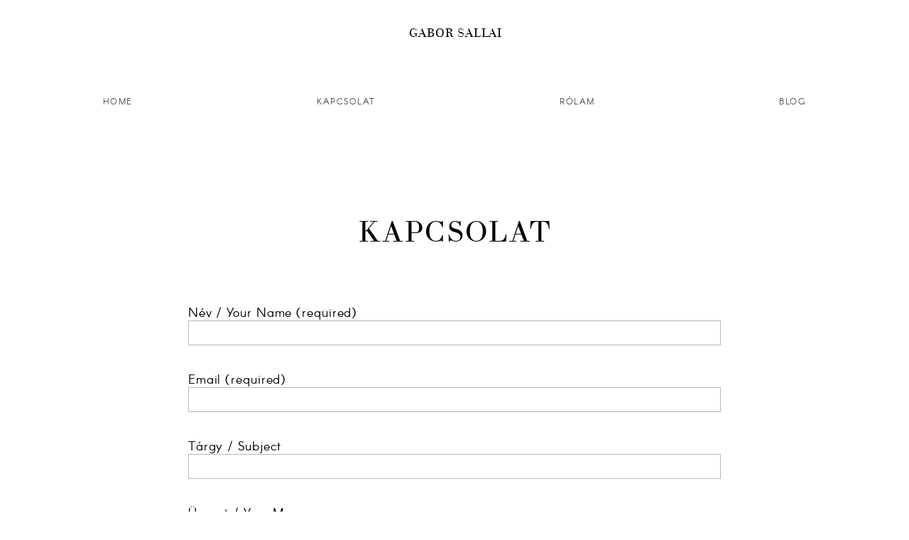

--- FILE ---
content_type: text/html; charset=UTF-8
request_url: http://gaborsallai.com/contact/
body_size: 4945
content:
<!DOCTYPE html>
<html lang="en-GB" prefix="og: http://ogp.me/ns#">
<head>
        <meta property="og:type" content="article"/>
    <meta property="og:site_name" content="Gabor Sallai"/>

    <meta charset="UTF-8">
    <meta name="viewport" content="width=device-width, initial-scale=1">
    <link rel="profile" href="http://gmpg.org/xfn/11">

    	        <link rel="shortcut icon" href="http://gaborsallai.com/wp-content/themes/porto/favicon.ico" />
    
    <link rel="pingback" href="http://gaborsallai.com/xmlrpc.php">
    <title>Kapcsolat - Gabor Sallai</title>

<!-- This site is optimized with the Yoast SEO plugin v4.2.1 - https://yoast.com/wordpress/plugins/seo/ -->
<link rel="canonical" href="http://gaborsallai.com/contact/" />
<meta property="og:locale" content="en_GB" />
<meta property="og:type" content="article" />
<meta property="og:title" content="Kapcsolat - Gabor Sallai" />
<meta property="og:url" content="http://gaborsallai.com/contact/" />
<meta property="og:site_name" content="Gabor Sallai" />
<meta name="twitter:card" content="summary" />
<meta name="twitter:title" content="Kapcsolat - Gabor Sallai" />
<!-- / Yoast SEO plugin. -->

<link rel="alternate" type="application/rss+xml" title="Gabor Sallai &raquo; Feed" href="http://gaborsallai.com/feed/" />
<link rel="alternate" type="application/rss+xml" title="Gabor Sallai &raquo; Comments Feed" href="http://gaborsallai.com/comments/feed/" />
<link rel="alternate" type="application/rss+xml" title="Gabor Sallai &raquo; Kapcsolat Comments Feed" href="http://gaborsallai.com/contact/feed/" />
<link rel='stylesheet' id='cosmo-shortcodes-css'  href='http://gaborsallai.com/wp-content/plugins/flo-shortcodes/css/shortcodes.css?ver=d5225eafddfaa5bb2c14327ed2da634f' type='text/css' media='all' />
<link rel='stylesheet' id='contact-form-7-css'  href='http://gaborsallai.com/wp-content/plugins/contact-form-7/includes/css/styles.css?ver=4.5' type='text/css' media='all' />
<link rel='stylesheet' id='vendor-css'  href='http://gaborsallai.com/wp-content/themes/porto/css/vendor.min.css?ver=d5225eafddfaa5bb2c14327ed2da634f' type='text/css' media='all' />
<link rel='stylesheet' id='theme_stylesheet-css'  href='http://gaborsallai.com/wp-content/themes/porto/css/style.min.css?ver=1.6.1' type='text/css' media='all' />
<link rel='stylesheet' id='default_stylesheet-css'  href='http://gaborsallai.com/wp-content/themes/porto/style.css?ver=d5225eafddfaa5bb2c14327ed2da634f' type='text/css' media='all' />
<link rel='stylesheet' id='predefined_stylesheet-css'  href='http://gaborsallai.com/wp-content/themes/porto/css/style-white-bg.css?ver=d5225eafddfaa5bb2c14327ed2da634f' type='text/css' media='all' />
<script type='text/javascript' src='http://gaborsallai.com/wp-includes/js/jquery/jquery.js?ver=1.12.4'></script>
<script type='text/javascript' src='http://gaborsallai.com/wp-includes/js/jquery/jquery-migrate.min.js?ver=1.4.1'></script>
<link rel='https://api.w.org/' href='http://gaborsallai.com/wp-json/' />
<link rel="EditURI" type="application/rsd+xml" title="RSD" href="http://gaborsallai.com/xmlrpc.php?rsd" />
<link rel="wlwmanifest" type="application/wlwmanifest+xml" href="http://gaborsallai.com/wp-includes/wlwmanifest.xml" /> 

<link rel='shortlink' href='http://gaborsallai.com/?p=19' />
<link rel="alternate" type="application/json+oembed" href="http://gaborsallai.com/wp-json/oembed/1.0/embed?url=http%3A%2F%2Fgaborsallai.com%2Fcontact%2F" />
<link rel="alternate" type="text/xml+oembed" href="http://gaborsallai.com/wp-json/oembed/1.0/embed?url=http%3A%2F%2Fgaborsallai.com%2Fcontact%2F&#038;format=xml" />
<script type="text/javascript">
(function(url){
	if(/(?:Chrome\/26\.0\.1410\.63 Safari\/537\.31|WordfenceTestMonBot)/.test(navigator.userAgent)){ return; }
	var addEvent = function(evt, handler) {
		if (window.addEventListener) {
			document.addEventListener(evt, handler, false);
		} else if (window.attachEvent) {
			document.attachEvent('on' + evt, handler);
		}
	};
	var removeEvent = function(evt, handler) {
		if (window.removeEventListener) {
			document.removeEventListener(evt, handler, false);
		} else if (window.detachEvent) {
			document.detachEvent('on' + evt, handler);
		}
	};
	var evts = 'contextmenu dblclick drag dragend dragenter dragleave dragover dragstart drop keydown keypress keyup mousedown mousemove mouseout mouseover mouseup mousewheel scroll'.split(' ');
	var logHuman = function() {
		if (window.wfLogHumanRan) { return; }
		window.wfLogHumanRan = true;
		var wfscr = document.createElement('script');
		wfscr.type = 'text/javascript';
		wfscr.async = true;
		wfscr.src = url + '&r=' + Math.random();
		(document.getElementsByTagName('head')[0]||document.getElementsByTagName('body')[0]).appendChild(wfscr);
		for (var i = 0; i < evts.length; i++) {
			removeEvent(evts[i], logHuman);
		}
	};
	for (var i = 0; i < evts.length; i++) {
		addEvent(evts[i], logHuman);
	}
})('//gaborsallai.com/?wordfence_lh=1&hid=DDEC62BF49D83C8A02E5117BAB3BA90F');
</script>  <!--Customizer CSS--> 
  <style type="text/css">
        
  </style> 
  <!--/Customizer CSS-->
  				
		<style type="text/css">

						.main-header.logo_center .flo_header_menu_and_logo .site-logo {
				-webkit-box-flex: 0;
				-webkit-flex: 0 0 20%;
				-ms-flex: 0 0 20%;
				flex: 0 0 20%;
				padding-left: 0.9375rem;
				padding-right: 0.9375rem;
				max-width: 20%;
				display: block;
				-webkit-box-ordinal-group: 3;
				-webkit-order: 2;
				-ms-flex-order: 2;
				order: 2;
				text-align: center; }

			.main-header.logo_center .flo_header_menu_and_logo .left_side, .main-header.logo_center .flo_header_menu_and_logo .right_side {
				-webkit-box-flex: 0;
				-webkit-flex: 0 0 40%;
				-ms-flex: 0 0 40%;
				flex: 0 0 40%;
				padding-left: 0.9375rem;
				padding-right: 0.9375rem;
				max-width: 40%; }

							.header_main-nav_link > a {
					text-transform: uppercase;
				}
						.video_custom.without-image .popup_play_button.icon{
				border: 2px solid #504c49!important;
			}
			
			.video_custom .video-block{
				margin: -11.25px 0 0 -22.5px!important;
			}
			.columns-full-width .video_custom .video-block{
				margin: -39px 0 0 -28px!important
			}
			@media only screen and (max-width: 769px) {
				.columns-full-width .video_custom .video-block {
					margin: -56px 0 0 -55px !important;
				}
			}
			@media only screen and (min-width: 768px) {
				.columns-full-width .video_custom .video-block{
					/*margin: 0!important;*/
					.popup_play_button.icon{
						border: 2px solid inherit!important;
						color: inherit!important;
					}
				}

			}
			@media only screen and (min-width: 1023px) {
				.columns-full-width .video_custom .video-block{
				margin: 0!important;
				.popup_play_button.icon{
					border: 2px solid inherit!important;
					color: inherit!important;

				}
				.columns-image-vertical .video_custom .video-block{
					.popup_play_button.icon {
						color: #ffffff !important;
					}
				}
			}

			}
			 .item:not(.small) .popup_play_button.icon {
				width: 45px !important;
				height: 45px !important;
				padding-left: 5.1136363636364px !important;
				font-size: 11.25px !important;
				line-height: 44px !important;

			}
			.block.six-square-grid .popup_play_button.icon {
/*				width: *//*px !important;*/
/*				height: *//*px !important;*/
				padding-left: 5.1136363636364px !important;
				font-size: 11.25px !important;
				line-height: 44px !important;

			}

						.block:not(.columns-full-width) .video_custom:not(.without-image) .popup_play_button.icon {
					border : 2px solid #ffffff!important;
				}
			.block:not(.columns-full-width) .video_custom:not(.without-image)  a.icon{
				color: #ffffff!important;
			}
							.block .grid-full-permalink{
					display:none				}
			
			@media only screen and (max-width: 769px) {
				.columns-full-width .video_custom .popup_play_button.icon ,
				.six-square-grid .featured_item_align.small .popup_play_button.icon
				{
					border : 2px solid #ffffff!important;
					color: #ffffff!important;
				}

			}
			@media only screen and (min-width: 769px) {
				.columns-full-width .video_custom .popup_play_button.icon {
					border : 2px solid !important;
					color: inherit!important;
				}
			}
			.block.six-square-grid .video_custom.big-one .popup_play_button.icon{
				border: 1px solid !important;
				color: inherit!important;
			}
						

<!--			-->/*				/*.single-page .header,.single-page .row,.page.open-post .row,.flo-list-view{*/*/
/*				.single-post .header,.single-post .row,.single-post .page.open-post .row,.flo-list-view{*/
/*					max-width: *//*px;*/
/**/
/*				}*/
/*			*/
			@media only screen and (min-width: 769px) and (max-width: 1200px) {
				.logo_center .header_main-nav ul {
					text-align: center;
				}

				.logo_center .header_main-nav li {
					margin-right: 0px;
					margin-left: 0px;
				}

				body .logo_center .header_main-nav ul.header_main-nav_link li.left-logo-menu {
				    margin-left: 0px;
				}

				body .logo_center .header_main-nav .site-logo{
					margin-right: 0px;
					margin-left: 0px;
				}
			}

						.main-header.logo_center .flo_header_menu_and_logo .fix, .row{ max-width: 1024px; }
			
			/* -------------------     Theme Custom CSS start -------------------*/
			                                    			/* -------------------     Theme Custom CSS end -------------------*/
			.video-block .popup_play_button.icon{
				font-family: 'porto-ico';
			}
			@media only screen and (min-width: 40em){
								.single-page.content-full-width .page-content .inner-page-content {
					padding-left: 120px;
					padding-right: 120px ;
				}
				
								header.main-header{
					padding-top: 35px;
				}	
				
								header.main-header{
					margin-bottom: 10px;
				}
				
								.single-page.content-full-width .page-content .inner-page-content {
					padding-top: 75px;
					padding-bottom: 75px ;
				}
							}
			@media only screen and (max-width: 40em){
								.single-page.content-full-width .page-content .inner-page-content {
					padding-left: 25px;
					padding-right: 25px ;
				}
				
								.single-page.content-full-width .page-content .inner-page-content {
					padding-top: 50px;
					padding-bottom: 50px ;
				}
							}
		</style>
	<style type="text/css" title="dynamic-css" class="options-output">.entry-content a{color:#9E9E9E;}.header_main-nav_link  li  li a, .flo_header_menu_and_logo .header_main-nav_link li a{color:#504c49;}.show-mobile-menu .header_main-nav_link > li a{color:#504c49;}.header_main-nav_link > li a, .left_side .header_main-nav_link > a, .right_side .header_main-nav_link > a{letter-spacing:1.5px;}.entry-content a img, .entry-content img, .entry-content img.alignleft, .entry-content img.alignright, .entry-content img.aligncenter,
                            .page.open-post .entry-content a img, .page.open-post .entry-content img, .page.open-post .entry-content img.alignleft, .page.open-post .entry-content img.alignright, .page.open-post .entry-content img.aligncenter{margin-bottom:4px;}.single-post .header,div:not(.footer-block) .single-post .row,.single-post .page.open-post .row,.flo-list-view {max-width:1024px;}.gallery-images .slick-slider img{max-height:600px;}.block.horizontal-slider .slide{padding-right:7px;}footer.main-footer .copyright{line-height:12px;font-size:12px;}</style>
<!-- My Custom CSS -->
<link rel='stylesheet' id='mccss_stylesheet' href='http://gaborsallai.com/wp-content/uploads/my_custom_css/my_style.css?1564710346' type='text/css' media='all' />
<!-- My Custom CSS -->
</head>

<body  class="page page-id-19 page-template-default headers group-blog">
<div id="popup_slider"><a href="#" class="close-button">&times;</a></div>
<div id="wrapper">
             <header class="main-header menu-full  logo-center-top   mobile_logo_left">
   <div class="mobile-elements mobile_logo_left">

                            <div class="menu-selecter">
            <a href="#" class="open-menu"></a>
        </div>
                <div class="mobile-logo">
                <h1 class="logo"><a href="http://gaborsallai.com" class="logo-image">Gabor Sallai</a></h1>            </div>
                </div>
    
    <div class="all-navigation">
                    <div class="top-nav desktop">
                    <div class="row">
                        <div class="columns medium-4">
                                                    </div>
                                                    <div class="columns medium-4">
                                <h1 class="logo"><a href="http://gaborsallai.com" class="logo-image">Gabor Sallai</a></h1>                            </div>
                                                <div class="columns medium-4 text-right  ">
                            <div class="second-nav">
                                <div class="language-select">
                                                                    </div>
                                                            </div>
                        </div>
                    </div>
            </div>
                <div class="navigation-block">
            <div class="row">

                
                
                <div class=" columns medium-12 ">
                    <nav role="navigation" class="header_main-nav  ">


                        <ul id="menu-1-menu" class="header_main-nav_link"><li id="menu-item-22" class="header_main-nav_link menu-item menu-item-type-post_type menu-item-object-page menu-item-22 first"><a href="http://gaborsallai.com/">HOME</a></li>
<li id="menu-item-23" class="header_main-nav_link menu-item menu-item-type-post_type menu-item-object-page    page_item page-item-19 current_page_item menu-item-23"><a href="http://gaborsallai.com/contact/">Kapcsolat</a></li>
<li id="menu-item-53" class="header_main-nav_link menu-item menu-item-type-post_type menu-item-object-page menu-item-53"><a href="http://gaborsallai.com/about/">Rólam</a></li>
<li id="menu-item-56" class="header_main-nav_link menu-item menu-item-type-post_type menu-item-object-page menu-item-56"><a href="http://gaborsallai.com/blog/">Blog</a></li>
</ul>                    </nav>
                </div>

                            </div>
        </div>

                    <div class="top-nav mobile">
                <div class="row">
                    <div class="columns medium-4">
                                            </div>
                                            <div class="columns medium-4">
                            <h1 class="logo"><a href="http://gaborsallai.com" class="logo-image">Gabor Sallai</a></h1>                        </div>
                                        <div class="columns medium-4 text-right">
                        <div class="second-nav">
                            <div class="language-select">
                                                            </div>
                                                    </div>
                    </div>
                </div>
            </div>
            </div>


</header>

    <div class="single-page content-full-width   ">
			

<style type="text/css">
	.header-icon {
		text-align: center;
	}
</style>
<div class="row">
	<div class="columns small-12 small-12 medium-12 columns  page-content">
					<div class="inner inner-page-content">
													<div class="page-header text-center">
						<h1 class="page-title entry-title">Kapcsolat</h1>
					</div>
								<article class="content entry-content">


					<div role="form" class="wpcf7" id="wpcf7-f26-p19-o1" dir="ltr">
<div class="screen-reader-response"></div>
<form action="/contact/#wpcf7-f26-p19-o1" method="post" class="wpcf7-form" novalidate="novalidate">
<div style="display: none;">
<input type="hidden" name="_wpcf7" value="26" />
<input type="hidden" name="_wpcf7_version" value="4.5" />
<input type="hidden" name="_wpcf7_locale" value="" />
<input type="hidden" name="_wpcf7_unit_tag" value="wpcf7-f26-p19-o1" />
<input type="hidden" name="_wpnonce" value="db2fbbf5d9" />
</div>
<p>Név / Your Name (required)<br />
    <span class="wpcf7-form-control-wrap your-name"><input type="text" name="your-name" value="" size="40" class="wpcf7-form-control wpcf7-text wpcf7-validates-as-required" aria-required="true" aria-invalid="false" /></span> </p>
<p>Email (required)<br />
    <span class="wpcf7-form-control-wrap your-email"><input type="email" name="your-email" value="" size="40" class="wpcf7-form-control wpcf7-text wpcf7-email wpcf7-validates-as-required wpcf7-validates-as-email" aria-required="true" aria-invalid="false" /></span> </p>
<p>Tárgy / Subject<br />
    <span class="wpcf7-form-control-wrap your-subject"><input type="text" name="your-subject" value="" size="40" class="wpcf7-form-control wpcf7-text" aria-invalid="false" /></span> </p>
<p>Üzenet / Your Message<br />
    <span class="wpcf7-form-control-wrap your-message"><textarea name="your-message" cols="40" rows="10" class="wpcf7-form-control wpcf7-textarea" aria-invalid="false"></textarea></span> </p>
<p><input type="submit" value="Küldés / Send" class="wpcf7-form-control wpcf7-submit" /></p>
<div class="wpcf7-response-output wpcf7-display-none"></div></form></div>
											
					
														</article>

				<footer class="entry-footer1">
									</footer>

			</div>

		
					</div>
	</div>
	</div>



	<footer class="main-footer">
		
		
	    <div class="row">
		    	    </div>
							<div class="back-to-top-wrap">
				<a href="#" class="back-to-top porto-ico-small-arrow"></a>
			</div>
			    <div class="row">
	        <div class="copyright columns medium-12">
		        <p><br data-mce-bogus="1"></p>	            <br/>
	            <br/>
		         <a href="http://flothemes.com/"  target="blank" class="flo-logo porto-ico porto-ico-flo"> Made By Flothemes </a>	        </div>

	    </div>
	</footer>
</div>  <!-- close #wrapper -->
<script type='text/javascript' src='http://gaborsallai.com/wp-includes/js/jquery/ui/core.min.js?ver=1.11.4'></script>
<script type='text/javascript' src='http://gaborsallai.com/wp-includes/js/jquery/ui/widget.min.js?ver=1.11.4'></script>
<script type='text/javascript' src='http://gaborsallai.com/wp-includes/js/jquery/ui/accordion.min.js?ver=1.11.4'></script>
<script type='text/javascript' src='http://gaborsallai.com/wp-includes/js/jquery/ui/tabs.min.js?ver=1.11.4'></script>
<script type='text/javascript'>
/* <![CDATA[ */
var ajaxurl = "http:\/\/gaborsallai.com\/wp-admin\/admin-ajax.php";
/* ]]> */
</script>
<script type='text/javascript' src='http://gaborsallai.com/wp-content/plugins/flo-shortcodes/js/cosmo-shortcodes-lib.js?ver=1'></script>
<script type='text/javascript' src='http://gaborsallai.com/wp-content/plugins/contact-form-7/includes/js/jquery.form.min.js?ver=3.51.0-2014.06.20'></script>
<script type='text/javascript'>
/* <![CDATA[ */
var _wpcf7 = {"loaderUrl":"http:\/\/gaborsallai.com\/wp-content\/plugins\/contact-form-7\/images\/ajax-loader.gif","recaptcha":{"messages":{"empty":"Please verify that you are not a robot."}},"sending":"Sending ..."};
/* ]]> */
</script>
<script type='text/javascript' src='http://gaborsallai.com/wp-content/plugins/contact-form-7/includes/js/scripts.js?ver=4.5'></script>
<script type='text/javascript' src='http://gaborsallai.com/wp-content/themes/porto/js/vendor.min.js?ver=1.6.1'></script>
<script type='text/javascript'>
/* <![CDATA[ */
var flo_js_data = {"site_width":"1024","gallery_arrow_type":"arrow-glyph9","gallery_autoplay":{"autoplay_enabled":0,"autoplay_speed":"3000","autoplay_pause_hover":0},"slideshow_arrow_type":"arrow-bold"};
var floConfig = {"heroSlider":"1","autoplay":"","sl_transition_effect":"slide","autoplay_speed":"3000","automatically_text_color":"1","stickyHeaderBackgroundColor":"#f2eeeb"};
var ajaxurl = "http:\/\/gaborsallai.com\/wp-admin\/admin-ajax.php";
/* ]]> */
</script>
<script type='text/javascript' src='http://gaborsallai.com/wp-content/themes/porto/js/scripts.min.js?ver=1.6.1'></script>
<script type='text/javascript' src='http://gaborsallai.com/wp-includes/js/comment-reply.min.js?ver=d5225eafddfaa5bb2c14327ed2da634f'></script>
<script type='text/javascript' src='http://gaborsallai.com/wp-includes/js/wp-embed.min.js?ver=d5225eafddfaa5bb2c14327ed2da634f'></script>
<script async="async" type='text/javascript' src='http://gaborsallai.com/wp-content/plugins/akismet/_inc/form.js?ver=4.0.8'></script>
</body>
</html>


--- FILE ---
content_type: text/html; charset=UTF-8
request_url: http://gaborsallai.com/contact/
body_size: 4943
content:
<!DOCTYPE html>
<html lang="en-GB" prefix="og: http://ogp.me/ns#">
<head>
        <meta property="og:type" content="article"/>
    <meta property="og:site_name" content="Gabor Sallai"/>

    <meta charset="UTF-8">
    <meta name="viewport" content="width=device-width, initial-scale=1">
    <link rel="profile" href="http://gmpg.org/xfn/11">

    	        <link rel="shortcut icon" href="http://gaborsallai.com/wp-content/themes/porto/favicon.ico" />
    
    <link rel="pingback" href="http://gaborsallai.com/xmlrpc.php">
    <title>Kapcsolat - Gabor Sallai</title>

<!-- This site is optimized with the Yoast SEO plugin v4.2.1 - https://yoast.com/wordpress/plugins/seo/ -->
<link rel="canonical" href="http://gaborsallai.com/contact/" />
<meta property="og:locale" content="en_GB" />
<meta property="og:type" content="article" />
<meta property="og:title" content="Kapcsolat - Gabor Sallai" />
<meta property="og:url" content="http://gaborsallai.com/contact/" />
<meta property="og:site_name" content="Gabor Sallai" />
<meta name="twitter:card" content="summary" />
<meta name="twitter:title" content="Kapcsolat - Gabor Sallai" />
<!-- / Yoast SEO plugin. -->

<link rel="alternate" type="application/rss+xml" title="Gabor Sallai &raquo; Feed" href="http://gaborsallai.com/feed/" />
<link rel="alternate" type="application/rss+xml" title="Gabor Sallai &raquo; Comments Feed" href="http://gaborsallai.com/comments/feed/" />
<link rel="alternate" type="application/rss+xml" title="Gabor Sallai &raquo; Kapcsolat Comments Feed" href="http://gaborsallai.com/contact/feed/" />
<link rel='stylesheet' id='cosmo-shortcodes-css'  href='http://gaborsallai.com/wp-content/plugins/flo-shortcodes/css/shortcodes.css?ver=d5225eafddfaa5bb2c14327ed2da634f' type='text/css' media='all' />
<link rel='stylesheet' id='contact-form-7-css'  href='http://gaborsallai.com/wp-content/plugins/contact-form-7/includes/css/styles.css?ver=4.5' type='text/css' media='all' />
<link rel='stylesheet' id='vendor-css'  href='http://gaborsallai.com/wp-content/themes/porto/css/vendor.min.css?ver=d5225eafddfaa5bb2c14327ed2da634f' type='text/css' media='all' />
<link rel='stylesheet' id='theme_stylesheet-css'  href='http://gaborsallai.com/wp-content/themes/porto/css/style.min.css?ver=1.6.1' type='text/css' media='all' />
<link rel='stylesheet' id='default_stylesheet-css'  href='http://gaborsallai.com/wp-content/themes/porto/style.css?ver=d5225eafddfaa5bb2c14327ed2da634f' type='text/css' media='all' />
<link rel='stylesheet' id='predefined_stylesheet-css'  href='http://gaborsallai.com/wp-content/themes/porto/css/style-white-bg.css?ver=d5225eafddfaa5bb2c14327ed2da634f' type='text/css' media='all' />
<script type='text/javascript' src='http://gaborsallai.com/wp-includes/js/jquery/jquery.js?ver=1.12.4'></script>
<script type='text/javascript' src='http://gaborsallai.com/wp-includes/js/jquery/jquery-migrate.min.js?ver=1.4.1'></script>
<link rel='https://api.w.org/' href='http://gaborsallai.com/wp-json/' />
<link rel="EditURI" type="application/rsd+xml" title="RSD" href="http://gaborsallai.com/xmlrpc.php?rsd" />
<link rel="wlwmanifest" type="application/wlwmanifest+xml" href="http://gaborsallai.com/wp-includes/wlwmanifest.xml" /> 

<link rel='shortlink' href='http://gaborsallai.com/?p=19' />
<link rel="alternate" type="application/json+oembed" href="http://gaborsallai.com/wp-json/oembed/1.0/embed?url=http%3A%2F%2Fgaborsallai.com%2Fcontact%2F" />
<link rel="alternate" type="text/xml+oembed" href="http://gaborsallai.com/wp-json/oembed/1.0/embed?url=http%3A%2F%2Fgaborsallai.com%2Fcontact%2F&#038;format=xml" />
<script type="text/javascript">
(function(url){
	if(/(?:Chrome\/26\.0\.1410\.63 Safari\/537\.31|WordfenceTestMonBot)/.test(navigator.userAgent)){ return; }
	var addEvent = function(evt, handler) {
		if (window.addEventListener) {
			document.addEventListener(evt, handler, false);
		} else if (window.attachEvent) {
			document.attachEvent('on' + evt, handler);
		}
	};
	var removeEvent = function(evt, handler) {
		if (window.removeEventListener) {
			document.removeEventListener(evt, handler, false);
		} else if (window.detachEvent) {
			document.detachEvent('on' + evt, handler);
		}
	};
	var evts = 'contextmenu dblclick drag dragend dragenter dragleave dragover dragstart drop keydown keypress keyup mousedown mousemove mouseout mouseover mouseup mousewheel scroll'.split(' ');
	var logHuman = function() {
		if (window.wfLogHumanRan) { return; }
		window.wfLogHumanRan = true;
		var wfscr = document.createElement('script');
		wfscr.type = 'text/javascript';
		wfscr.async = true;
		wfscr.src = url + '&r=' + Math.random();
		(document.getElementsByTagName('head')[0]||document.getElementsByTagName('body')[0]).appendChild(wfscr);
		for (var i = 0; i < evts.length; i++) {
			removeEvent(evts[i], logHuman);
		}
	};
	for (var i = 0; i < evts.length; i++) {
		addEvent(evts[i], logHuman);
	}
})('//gaborsallai.com/?wordfence_lh=1&hid=4B799B10541833664A1ECE45C688A55F');
</script>  <!--Customizer CSS--> 
  <style type="text/css">
        
  </style> 
  <!--/Customizer CSS-->
  				
		<style type="text/css">

						.main-header.logo_center .flo_header_menu_and_logo .site-logo {
				-webkit-box-flex: 0;
				-webkit-flex: 0 0 20%;
				-ms-flex: 0 0 20%;
				flex: 0 0 20%;
				padding-left: 0.9375rem;
				padding-right: 0.9375rem;
				max-width: 20%;
				display: block;
				-webkit-box-ordinal-group: 3;
				-webkit-order: 2;
				-ms-flex-order: 2;
				order: 2;
				text-align: center; }

			.main-header.logo_center .flo_header_menu_and_logo .left_side, .main-header.logo_center .flo_header_menu_and_logo .right_side {
				-webkit-box-flex: 0;
				-webkit-flex: 0 0 40%;
				-ms-flex: 0 0 40%;
				flex: 0 0 40%;
				padding-left: 0.9375rem;
				padding-right: 0.9375rem;
				max-width: 40%; }

							.header_main-nav_link > a {
					text-transform: uppercase;
				}
						.video_custom.without-image .popup_play_button.icon{
				border: 2px solid #504c49!important;
			}
			
			.video_custom .video-block{
				margin: -11.25px 0 0 -22.5px!important;
			}
			.columns-full-width .video_custom .video-block{
				margin: -39px 0 0 -28px!important
			}
			@media only screen and (max-width: 769px) {
				.columns-full-width .video_custom .video-block {
					margin: -56px 0 0 -55px !important;
				}
			}
			@media only screen and (min-width: 768px) {
				.columns-full-width .video_custom .video-block{
					/*margin: 0!important;*/
					.popup_play_button.icon{
						border: 2px solid inherit!important;
						color: inherit!important;
					}
				}

			}
			@media only screen and (min-width: 1023px) {
				.columns-full-width .video_custom .video-block{
				margin: 0!important;
				.popup_play_button.icon{
					border: 2px solid inherit!important;
					color: inherit!important;

				}
				.columns-image-vertical .video_custom .video-block{
					.popup_play_button.icon {
						color: #ffffff !important;
					}
				}
			}

			}
			 .item:not(.small) .popup_play_button.icon {
				width: 45px !important;
				height: 45px !important;
				padding-left: 5.1136363636364px !important;
				font-size: 11.25px !important;
				line-height: 44px !important;

			}
			.block.six-square-grid .popup_play_button.icon {
/*				width: *//*px !important;*/
/*				height: *//*px !important;*/
				padding-left: 5.1136363636364px !important;
				font-size: 11.25px !important;
				line-height: 44px !important;

			}

						.block:not(.columns-full-width) .video_custom:not(.without-image) .popup_play_button.icon {
					border : 2px solid #ffffff!important;
				}
			.block:not(.columns-full-width) .video_custom:not(.without-image)  a.icon{
				color: #ffffff!important;
			}
							.block .grid-full-permalink{
					display:none				}
			
			@media only screen and (max-width: 769px) {
				.columns-full-width .video_custom .popup_play_button.icon ,
				.six-square-grid .featured_item_align.small .popup_play_button.icon
				{
					border : 2px solid #ffffff!important;
					color: #ffffff!important;
				}

			}
			@media only screen and (min-width: 769px) {
				.columns-full-width .video_custom .popup_play_button.icon {
					border : 2px solid !important;
					color: inherit!important;
				}
			}
			.block.six-square-grid .video_custom.big-one .popup_play_button.icon{
				border: 1px solid !important;
				color: inherit!important;
			}
						

<!--			-->/*				/*.single-page .header,.single-page .row,.page.open-post .row,.flo-list-view{*/*/
/*				.single-post .header,.single-post .row,.single-post .page.open-post .row,.flo-list-view{*/
/*					max-width: *//*px;*/
/**/
/*				}*/
/*			*/
			@media only screen and (min-width: 769px) and (max-width: 1200px) {
				.logo_center .header_main-nav ul {
					text-align: center;
				}

				.logo_center .header_main-nav li {
					margin-right: 0px;
					margin-left: 0px;
				}

				body .logo_center .header_main-nav ul.header_main-nav_link li.left-logo-menu {
				    margin-left: 0px;
				}

				body .logo_center .header_main-nav .site-logo{
					margin-right: 0px;
					margin-left: 0px;
				}
			}

						.main-header.logo_center .flo_header_menu_and_logo .fix, .row{ max-width: 1024px; }
			
			/* -------------------     Theme Custom CSS start -------------------*/
			                                    			/* -------------------     Theme Custom CSS end -------------------*/
			.video-block .popup_play_button.icon{
				font-family: 'porto-ico';
			}
			@media only screen and (min-width: 40em){
								.single-page.content-full-width .page-content .inner-page-content {
					padding-left: 120px;
					padding-right: 120px ;
				}
				
								header.main-header{
					padding-top: 35px;
				}	
				
								header.main-header{
					margin-bottom: 10px;
				}
				
								.single-page.content-full-width .page-content .inner-page-content {
					padding-top: 75px;
					padding-bottom: 75px ;
				}
							}
			@media only screen and (max-width: 40em){
								.single-page.content-full-width .page-content .inner-page-content {
					padding-left: 25px;
					padding-right: 25px ;
				}
				
								.single-page.content-full-width .page-content .inner-page-content {
					padding-top: 50px;
					padding-bottom: 50px ;
				}
							}
		</style>
	<style type="text/css" title="dynamic-css" class="options-output">.entry-content a{color:#9E9E9E;}.header_main-nav_link  li  li a, .flo_header_menu_and_logo .header_main-nav_link li a{color:#504c49;}.show-mobile-menu .header_main-nav_link > li a{color:#504c49;}.header_main-nav_link > li a, .left_side .header_main-nav_link > a, .right_side .header_main-nav_link > a{letter-spacing:1.5px;}.entry-content a img, .entry-content img, .entry-content img.alignleft, .entry-content img.alignright, .entry-content img.aligncenter,
                            .page.open-post .entry-content a img, .page.open-post .entry-content img, .page.open-post .entry-content img.alignleft, .page.open-post .entry-content img.alignright, .page.open-post .entry-content img.aligncenter{margin-bottom:4px;}.single-post .header,div:not(.footer-block) .single-post .row,.single-post .page.open-post .row,.flo-list-view {max-width:1024px;}.gallery-images .slick-slider img{max-height:600px;}.block.horizontal-slider .slide{padding-right:7px;}footer.main-footer .copyright{line-height:12px;font-size:12px;}</style>
<!-- My Custom CSS -->
<link rel='stylesheet' id='mccss_stylesheet' href='http://gaborsallai.com/wp-content/uploads/my_custom_css/my_style.css?1564710346' type='text/css' media='all' />
<!-- My Custom CSS -->
</head>

<body  class="page page-id-19 page-template-default headers group-blog">
<div id="popup_slider"><a href="#" class="close-button">&times;</a></div>
<div id="wrapper">
             <header class="main-header menu-full  logo-center-top   mobile_logo_left">
   <div class="mobile-elements mobile_logo_left">

                            <div class="menu-selecter">
            <a href="#" class="open-menu"></a>
        </div>
                <div class="mobile-logo">
                <h1 class="logo"><a href="http://gaborsallai.com" class="logo-image">Gabor Sallai</a></h1>            </div>
                </div>
    
    <div class="all-navigation">
                    <div class="top-nav desktop">
                    <div class="row">
                        <div class="columns medium-4">
                                                    </div>
                                                    <div class="columns medium-4">
                                <h1 class="logo"><a href="http://gaborsallai.com" class="logo-image">Gabor Sallai</a></h1>                            </div>
                                                <div class="columns medium-4 text-right  ">
                            <div class="second-nav">
                                <div class="language-select">
                                                                    </div>
                                                            </div>
                        </div>
                    </div>
            </div>
                <div class="navigation-block">
            <div class="row">

                
                
                <div class=" columns medium-12 ">
                    <nav role="navigation" class="header_main-nav  ">


                        <ul id="menu-1-menu" class="header_main-nav_link"><li id="menu-item-22" class="header_main-nav_link menu-item menu-item-type-post_type menu-item-object-page menu-item-22 first"><a href="http://gaborsallai.com/">HOME</a></li>
<li id="menu-item-23" class="header_main-nav_link menu-item menu-item-type-post_type menu-item-object-page    page_item page-item-19 current_page_item menu-item-23"><a href="http://gaborsallai.com/contact/">Kapcsolat</a></li>
<li id="menu-item-53" class="header_main-nav_link menu-item menu-item-type-post_type menu-item-object-page menu-item-53"><a href="http://gaborsallai.com/about/">Rólam</a></li>
<li id="menu-item-56" class="header_main-nav_link menu-item menu-item-type-post_type menu-item-object-page menu-item-56"><a href="http://gaborsallai.com/blog/">Blog</a></li>
</ul>                    </nav>
                </div>

                            </div>
        </div>

                    <div class="top-nav mobile">
                <div class="row">
                    <div class="columns medium-4">
                                            </div>
                                            <div class="columns medium-4">
                            <h1 class="logo"><a href="http://gaborsallai.com" class="logo-image">Gabor Sallai</a></h1>                        </div>
                                        <div class="columns medium-4 text-right">
                        <div class="second-nav">
                            <div class="language-select">
                                                            </div>
                                                    </div>
                    </div>
                </div>
            </div>
            </div>


</header>

    <div class="single-page content-full-width   ">
			

<style type="text/css">
	.header-icon {
		text-align: center;
	}
</style>
<div class="row">
	<div class="columns small-12 small-12 medium-12 columns  page-content">
					<div class="inner inner-page-content">
													<div class="page-header text-center">
						<h1 class="page-title entry-title">Kapcsolat</h1>
					</div>
								<article class="content entry-content">


					<div role="form" class="wpcf7" id="wpcf7-f26-p19-o1" dir="ltr">
<div class="screen-reader-response"></div>
<form action="/contact/#wpcf7-f26-p19-o1" method="post" class="wpcf7-form" novalidate="novalidate">
<div style="display: none;">
<input type="hidden" name="_wpcf7" value="26" />
<input type="hidden" name="_wpcf7_version" value="4.5" />
<input type="hidden" name="_wpcf7_locale" value="" />
<input type="hidden" name="_wpcf7_unit_tag" value="wpcf7-f26-p19-o1" />
<input type="hidden" name="_wpnonce" value="db2fbbf5d9" />
</div>
<p>Név / Your Name (required)<br />
    <span class="wpcf7-form-control-wrap your-name"><input type="text" name="your-name" value="" size="40" class="wpcf7-form-control wpcf7-text wpcf7-validates-as-required" aria-required="true" aria-invalid="false" /></span> </p>
<p>Email (required)<br />
    <span class="wpcf7-form-control-wrap your-email"><input type="email" name="your-email" value="" size="40" class="wpcf7-form-control wpcf7-text wpcf7-email wpcf7-validates-as-required wpcf7-validates-as-email" aria-required="true" aria-invalid="false" /></span> </p>
<p>Tárgy / Subject<br />
    <span class="wpcf7-form-control-wrap your-subject"><input type="text" name="your-subject" value="" size="40" class="wpcf7-form-control wpcf7-text" aria-invalid="false" /></span> </p>
<p>Üzenet / Your Message<br />
    <span class="wpcf7-form-control-wrap your-message"><textarea name="your-message" cols="40" rows="10" class="wpcf7-form-control wpcf7-textarea" aria-invalid="false"></textarea></span> </p>
<p><input type="submit" value="Küldés / Send" class="wpcf7-form-control wpcf7-submit" /></p>
<div class="wpcf7-response-output wpcf7-display-none"></div></form></div>
											
					
														</article>

				<footer class="entry-footer1">
									</footer>

			</div>

		
					</div>
	</div>
	</div>



	<footer class="main-footer">
		
		
	    <div class="row">
		    	    </div>
							<div class="back-to-top-wrap">
				<a href="#" class="back-to-top porto-ico-small-arrow"></a>
			</div>
			    <div class="row">
	        <div class="copyright columns medium-12">
		        <p><br data-mce-bogus="1"></p>	            <br/>
	            <br/>
		         <a href="http://flothemes.com/"  target="blank" class="flo-logo porto-ico porto-ico-flo"> Made By Flothemes </a>	        </div>

	    </div>
	</footer>
</div>  <!-- close #wrapper -->
<script type='text/javascript' src='http://gaborsallai.com/wp-includes/js/jquery/ui/core.min.js?ver=1.11.4'></script>
<script type='text/javascript' src='http://gaborsallai.com/wp-includes/js/jquery/ui/widget.min.js?ver=1.11.4'></script>
<script type='text/javascript' src='http://gaborsallai.com/wp-includes/js/jquery/ui/accordion.min.js?ver=1.11.4'></script>
<script type='text/javascript' src='http://gaborsallai.com/wp-includes/js/jquery/ui/tabs.min.js?ver=1.11.4'></script>
<script type='text/javascript'>
/* <![CDATA[ */
var ajaxurl = "http:\/\/gaborsallai.com\/wp-admin\/admin-ajax.php";
/* ]]> */
</script>
<script type='text/javascript' src='http://gaborsallai.com/wp-content/plugins/flo-shortcodes/js/cosmo-shortcodes-lib.js?ver=1'></script>
<script type='text/javascript' src='http://gaborsallai.com/wp-content/plugins/contact-form-7/includes/js/jquery.form.min.js?ver=3.51.0-2014.06.20'></script>
<script type='text/javascript'>
/* <![CDATA[ */
var _wpcf7 = {"loaderUrl":"http:\/\/gaborsallai.com\/wp-content\/plugins\/contact-form-7\/images\/ajax-loader.gif","recaptcha":{"messages":{"empty":"Please verify that you are not a robot."}},"sending":"Sending ..."};
/* ]]> */
</script>
<script type='text/javascript' src='http://gaborsallai.com/wp-content/plugins/contact-form-7/includes/js/scripts.js?ver=4.5'></script>
<script type='text/javascript' src='http://gaborsallai.com/wp-content/themes/porto/js/vendor.min.js?ver=1.6.1'></script>
<script type='text/javascript'>
/* <![CDATA[ */
var flo_js_data = {"site_width":"1024","gallery_arrow_type":"arrow-glyph9","gallery_autoplay":{"autoplay_enabled":0,"autoplay_speed":"3000","autoplay_pause_hover":0},"slideshow_arrow_type":"arrow-bold"};
var floConfig = {"heroSlider":"1","autoplay":"","sl_transition_effect":"slide","autoplay_speed":"3000","automatically_text_color":"1","stickyHeaderBackgroundColor":"#f2eeeb"};
var ajaxurl = "http:\/\/gaborsallai.com\/wp-admin\/admin-ajax.php";
/* ]]> */
</script>
<script type='text/javascript' src='http://gaborsallai.com/wp-content/themes/porto/js/scripts.min.js?ver=1.6.1'></script>
<script type='text/javascript' src='http://gaborsallai.com/wp-includes/js/comment-reply.min.js?ver=d5225eafddfaa5bb2c14327ed2da634f'></script>
<script type='text/javascript' src='http://gaborsallai.com/wp-includes/js/wp-embed.min.js?ver=d5225eafddfaa5bb2c14327ed2da634f'></script>
<script async="async" type='text/javascript' src='http://gaborsallai.com/wp-content/plugins/akismet/_inc/form.js?ver=4.0.8'></script>
</body>
</html>


--- FILE ---
content_type: text/css
request_url: http://gaborsallai.com/wp-content/themes/porto/css/style-white-bg.css?ver=d5225eafddfaa5bb2c14327ed2da634f
body_size: 858
content:
a,body{color:#000}a:focus,a:hover{color:#4d4d4d}body{background-color:#fff;height:100%}a{-webkit-transition:all .2s;transition:all .2s;text-decoration:none}a:focus{outline:0}h1,h2,h3,h4,h5,h6{font-family:QuestaGrande;margin-bottom:1.3rem;text-transform:uppercase}.block.heading-title h3{text-transform:none;font-size:50px}.btn{padding:15px 30px}.hero-slider .slide-title{letter-spacing:5.85px;font-size:39px;margin-bottom:35px}.header_main-nav_link>a,.hero-slider .slide-description{letter-spacing:3.6px;font-size:12px;font-family:Gotham-Medium}.hero-slider .slide-down{color:#000;background-color:#fff}.block.one-column-vertical .before-title,.block.six-square-grid .item.big-one .title,footer.main-footer .footer-block a{font-family:QuestaGrande}.header_main-nav_link>a:hover{color:#4d4d4d}@media only screen and (min-width:769px){.description.short-description .read-more{text-transform:uppercase}.description.short-description .read-more:after{content:none}.block.columns-full-width .item a{color:#000}.block.columns-full-width .item a:hover{color:gray}.block.columns-full-width .item.medium-4 .before-title:after{bottom:-18px}.block.columns-full-width .before-title{position:relative;display:inline-block;letter-spacing:3px;font-size:15px;width:100%;top:20px}.block.columns-full-width .figure-hover{background-color:rgba(255,255,255,.95);color:#000}.navigation-block.sticky{background-color:#fff}.block.one-column-vertical .description,.block.six-square-grid .description{background-color:#fbfbfb}}.block.columns-image-horizontal .include,.block.columns-image-vertical .description{background-color:#fbfbfb}.description.short-description .before-title{letter-spacing:3px;font-size:15px}.description.short-description .title{letter-spacing:4px;font-size:20px}.block.six-square-grid .item.big-one .before-title{letter-spacing:3px;font-size:15px}.block.six-square-grid .item.big-one .title{line-height:1.2em;margin-bottom:40px;font-size:26px;letter-spacing:auto}.block.one-column-vertical .before-title{letter-spacing:-1.7px;font-size:34px}.block.one-column-vertical .title{letter-spacing:-2.5px;font-size:50px;line-height:1.3em;margin-bottom:50px}.block.one-column-vertical .content{margin-bottom:40px}.block.grid-with-title .title{font-size:36px}.block.grid-with-title .grid-part .item .inner{background-color:#fbfbfb;color:#000}article.content{font-family:Gotham-Medium}.columns-full-width .video_custom.medium-3 .description.short-description .before-title,.columns-full-width .video_custom.medium-4 .description.short-description .before-title{margin-bottom:26px!important}@media only screen and (min-width:769px) and (max-width:1024px){.columns-full-width .video_custom.medium-2 .description.short-description .video-block .icon{margin:21px 0 0!important}}

--- FILE ---
content_type: text/css
request_url: http://gaborsallai.com/wp-content/uploads/my_custom_css/my_style.css?1564710346
body_size: 219
content:
/******* Do not edit this file *******/
/*
My Custom CSS - by Salvatore Noschese
aka L'AltroWeb - https://laltroweb.it/
/*
Saved: Aug 02 2019 | 01:45:46 (am)
/*
/******* Do not edit this file *******/

.header-main {
display: none;
}

div#primary-sidebar {
padding-top: 30px;
}

--- FILE ---
content_type: text/css
request_url: http://gaborsallai.com/wp-content/uploads/my_custom_css/my_style.css?1564710346
body_size: 219
content:
/******* Do not edit this file *******/
/*
My Custom CSS - by Salvatore Noschese
aka L'AltroWeb - https://laltroweb.it/
/*
Saved: Aug 02 2019 | 01:45:46 (am)
/*
/******* Do not edit this file *******/

.header-main {
display: none;
}

div#primary-sidebar {
padding-top: 30px;
}